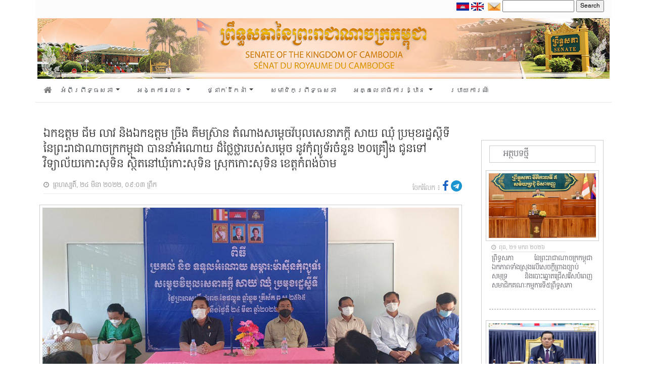

--- FILE ---
content_type: text/html; charset=UTF-8
request_url: https://senate.gov.kh/news/18043/
body_size: 13141
content:


<html>
<head>
    
        <meta property="og:locale" content="en_us"/>
    <meta property="og:site_name" content="គេហទំព័រ ព្រឹទ្ធសភា នៃព្រះរាជាណាចក្រកម្ពុជា"/>
    <meta property="og:title" content="ឯកឧត្តម ជឹម លាវ និងឯកឧត្តម ច្រឹង គឹមស្រ៊ាន តំណាងសម្តេចវិបុលសេនាភក្តី សាយ ឈុំ ប្រមុខរដ្ឋស្តីទីនៃព្រះរាជាណាចក្រកម្ពុជា បាននាំអំណោយ ដ៏ថ្លៃថ្លារបស់សម្តេច នូវកុំព្យូទ័រចំនួន ២០គ្រឿង ជូនទៅវិទ្យាល័យកោះសុទិន ស្ថិតនៅឃុំកោះសុទិន ស្រុកកោះសុទិន ខេត្តកំពង់ចាម"/>
    <meta property="og:url" content="https://senate.gov.kh/news/18043/"/>
     <meta property="og:image" content="https://senate.gov.kh/wp-content/uploads/2022/03/photo_2022-03-26_17-06-04.jpg"/>

     
    <meta property="og:type" content="article"/>
    <meta name="twitter:card" content="summary_large_image">
    <meta name="twitter:url" content="https://senate.gov.kh/news/18043/"/>
    <meta name="twitter:title" content="ឯកឧត្តម ជឹម លាវ និងឯកឧត្តម ច្រឹង គឹមស្រ៊ាន តំណាងសម្តេចវិបុលសេនាភក្តី សាយ ឈុំ ប្រមុខរដ្ឋស្តីទីនៃព្រះរាជាណាចក្រកម្ពុជា បាននាំអំណោយ ដ៏ថ្លៃថ្លារបស់សម្តេច នូវកុំព្យូទ័រចំនួន ២០គ្រឿង ជូនទៅវិទ្យាល័យកោះសុទិន ស្ថិតនៅឃុំកោះសុទិន ស្រុកកោះសុទិន ខេត្តកំពង់ចាម"/>
    <meta name="twitter:image" content="https://senate.gov.kh/wp-content/uploads/2022/03/photo_2022-03-26_17-06-04.jpg"/>
    <html prefix="og: http://ogp.me/ns#" class="mt-0">
    
    
	<meta charset="UTF-8" />
    <meta http-equiv="Content-Type" content="text/html; charset=UTF-8" />

	<meta name="viewport" content="width=device-width, initial-scale=1" />
    <title>គេហទំព័រ ព្រឹទ្ធសភា នៃព្រះរាជាណាចក្រកម្ពុជា</title>
    <link rel="icon" href="https://senate.gov.kh/wp-content/themes/senate/assets/img/logoHeader.png" />

    <link rel="stylesheet" href="https://senate.gov.kh/wp-content/themes/senate/assets/bootstrap/css/bootstrap.min.css">
    <link rel="stylesheet" href="https://senate.gov.kh/wp-content/themes/senate/assets/fonts/font-awesome.min.css">

    <link rel="stylesheet" href="https://senate.gov.kh/wp-content/themes/senate/assets/css/styles.css">
    <link rel="stylesheet" href="https://senate.gov.kh/wp-content/themes/senate/assets/css/simple-sidebar.css">
    <!-- <script src="https://kit.fontawesome.com/a9754773e2.js" crossorigin="anonymous"></script>-->
    
    <link rel="stylesheet" href="https://senate.gov.kh/wp-content/themes/senate/assets/css/owl.carousel.min.css">
    <link rel="stylesheet" href="https://senate.gov.kh/wp-content/themes/senate/assets/css/owl.theme.default.css">
    
    <script src="https://senate.gov.kh/wp-content/themes/senate/assets/js/moment.min.js"></script>
	<script>
        moment().format();
        
    </script>
  
    <link href='https://senate.gov.kh/wp-content/themes/senate/assets/packages/core/main.css' rel='stylesheet' />
    <link href='https://senate.gov.kh/wp-content/themes/senate/assets/packages/daygrid/main.css' rel='stylesheet' />
    <link href='https://senate.gov.kh/wp-content/themes/senate/assets/packages/timegrid/main.css' rel='stylesheet' />
    <link href='https://senate.gov.kh/wp-content/themes/senate/assets/packages/list/main.css' rel='stylesheet' />
    
    <script src='https://senate.gov.kh/wp-content/themes/senate/assets/packages/core/main.js'></script>
     <script src='https://senate.gov.kh/wp-content/themes/senate/assets/packages/daygrid/main.js'></script>
    <script src='https://senate.gov.kh/wp-content/themes/senate/assets/packages/timegrid/main.js'></script>
    <script src='https://senate.gov.kh/wp-content/themes/senate/assets/packages/list/main.js'></script>
    <script src='https://senate.gov.kh/wp-content/themes/senate/assets/packages/interaction/main.js'></script>
    <script src='https://senate.gov.kh/wp-content/themes/senate/assets/packages/core/locales-all.js'></script>
    
    <link rel="preconnect" href="https://fonts.googleapis.com">
<link rel="preconnect" href="https://fonts.gstatic.com" crossorigin>
<link href="https://fonts.googleapis.com/css2?family=Moul&display=swap" rel="stylesheet">

	<meta name='robots' content='max-image-preview:large' />
	<style>img:is([sizes="auto" i], [sizes^="auto," i]) { contain-intrinsic-size: 3000px 1500px }</style>
	<link rel="alternate" type="application/rss+xml" title="គេហទំព័រ ព្រឹទ្ធសភា &raquo; ឯកឧត្តម ជឹម លាវ និងឯកឧត្តម ច្រឹង គឹមស្រ៊ាន តំណាងសម្តេចវិបុលសេនាភក្តី សាយ ឈុំ ប្រមុខរដ្ឋស្តីទីនៃព្រះរាជាណាចក្រកម្ពុជា បាននាំអំណោយ ដ៏ថ្លៃថ្លារបស់សម្តេច នូវកុំព្យូទ័រចំនួន ២០គ្រឿង ជូនទៅវិទ្យាល័យកោះសុទិន ស្ថិតនៅឃុំកោះសុទិន ស្រុកកោះសុទិន ខេត្តកំពង់ចាម Comments Feed" href="https://senate.gov.kh/news/18043/feed/" />
<script type="text/javascript">
/* <![CDATA[ */
window._wpemojiSettings = {"baseUrl":"https:\/\/s.w.org\/images\/core\/emoji\/16.0.1\/72x72\/","ext":".png","svgUrl":"https:\/\/s.w.org\/images\/core\/emoji\/16.0.1\/svg\/","svgExt":".svg","source":{"concatemoji":"https:\/\/senate.gov.kh\/wp-includes\/js\/wp-emoji-release.min.js?ver=6.8.3"}};
/*! This file is auto-generated */
!function(s,n){var o,i,e;function c(e){try{var t={supportTests:e,timestamp:(new Date).valueOf()};sessionStorage.setItem(o,JSON.stringify(t))}catch(e){}}function p(e,t,n){e.clearRect(0,0,e.canvas.width,e.canvas.height),e.fillText(t,0,0);var t=new Uint32Array(e.getImageData(0,0,e.canvas.width,e.canvas.height).data),a=(e.clearRect(0,0,e.canvas.width,e.canvas.height),e.fillText(n,0,0),new Uint32Array(e.getImageData(0,0,e.canvas.width,e.canvas.height).data));return t.every(function(e,t){return e===a[t]})}function u(e,t){e.clearRect(0,0,e.canvas.width,e.canvas.height),e.fillText(t,0,0);for(var n=e.getImageData(16,16,1,1),a=0;a<n.data.length;a++)if(0!==n.data[a])return!1;return!0}function f(e,t,n,a){switch(t){case"flag":return n(e,"\ud83c\udff3\ufe0f\u200d\u26a7\ufe0f","\ud83c\udff3\ufe0f\u200b\u26a7\ufe0f")?!1:!n(e,"\ud83c\udde8\ud83c\uddf6","\ud83c\udde8\u200b\ud83c\uddf6")&&!n(e,"\ud83c\udff4\udb40\udc67\udb40\udc62\udb40\udc65\udb40\udc6e\udb40\udc67\udb40\udc7f","\ud83c\udff4\u200b\udb40\udc67\u200b\udb40\udc62\u200b\udb40\udc65\u200b\udb40\udc6e\u200b\udb40\udc67\u200b\udb40\udc7f");case"emoji":return!a(e,"\ud83e\udedf")}return!1}function g(e,t,n,a){var r="undefined"!=typeof WorkerGlobalScope&&self instanceof WorkerGlobalScope?new OffscreenCanvas(300,150):s.createElement("canvas"),o=r.getContext("2d",{willReadFrequently:!0}),i=(o.textBaseline="top",o.font="600 32px Arial",{});return e.forEach(function(e){i[e]=t(o,e,n,a)}),i}function t(e){var t=s.createElement("script");t.src=e,t.defer=!0,s.head.appendChild(t)}"undefined"!=typeof Promise&&(o="wpEmojiSettingsSupports",i=["flag","emoji"],n.supports={everything:!0,everythingExceptFlag:!0},e=new Promise(function(e){s.addEventListener("DOMContentLoaded",e,{once:!0})}),new Promise(function(t){var n=function(){try{var e=JSON.parse(sessionStorage.getItem(o));if("object"==typeof e&&"number"==typeof e.timestamp&&(new Date).valueOf()<e.timestamp+604800&&"object"==typeof e.supportTests)return e.supportTests}catch(e){}return null}();if(!n){if("undefined"!=typeof Worker&&"undefined"!=typeof OffscreenCanvas&&"undefined"!=typeof URL&&URL.createObjectURL&&"undefined"!=typeof Blob)try{var e="postMessage("+g.toString()+"("+[JSON.stringify(i),f.toString(),p.toString(),u.toString()].join(",")+"));",a=new Blob([e],{type:"text/javascript"}),r=new Worker(URL.createObjectURL(a),{name:"wpTestEmojiSupports"});return void(r.onmessage=function(e){c(n=e.data),r.terminate(),t(n)})}catch(e){}c(n=g(i,f,p,u))}t(n)}).then(function(e){for(var t in e)n.supports[t]=e[t],n.supports.everything=n.supports.everything&&n.supports[t],"flag"!==t&&(n.supports.everythingExceptFlag=n.supports.everythingExceptFlag&&n.supports[t]);n.supports.everythingExceptFlag=n.supports.everythingExceptFlag&&!n.supports.flag,n.DOMReady=!1,n.readyCallback=function(){n.DOMReady=!0}}).then(function(){return e}).then(function(){var e;n.supports.everything||(n.readyCallback(),(e=n.source||{}).concatemoji?t(e.concatemoji):e.wpemoji&&e.twemoji&&(t(e.twemoji),t(e.wpemoji)))}))}((window,document),window._wpemojiSettings);
/* ]]> */
</script>
<style id='wp-emoji-styles-inline-css' type='text/css'>

	img.wp-smiley, img.emoji {
		display: inline !important;
		border: none !important;
		box-shadow: none !important;
		height: 1em !important;
		width: 1em !important;
		margin: 0 0.07em !important;
		vertical-align: -0.1em !important;
		background: none !important;
		padding: 0 !important;
	}
</style>
<link rel='stylesheet' id='wp-block-library-css' href='https://senate.gov.kh/wp-includes/css/dist/block-library/style.min.css?ver=6.8.3' type='text/css' media='all' />
<style id='classic-theme-styles-inline-css' type='text/css'>
/*! This file is auto-generated */
.wp-block-button__link{color:#fff;background-color:#32373c;border-radius:9999px;box-shadow:none;text-decoration:none;padding:calc(.667em + 2px) calc(1.333em + 2px);font-size:1.125em}.wp-block-file__button{background:#32373c;color:#fff;text-decoration:none}
</style>
<style id='global-styles-inline-css' type='text/css'>
:root{--wp--preset--aspect-ratio--square: 1;--wp--preset--aspect-ratio--4-3: 4/3;--wp--preset--aspect-ratio--3-4: 3/4;--wp--preset--aspect-ratio--3-2: 3/2;--wp--preset--aspect-ratio--2-3: 2/3;--wp--preset--aspect-ratio--16-9: 16/9;--wp--preset--aspect-ratio--9-16: 9/16;--wp--preset--color--black: #000000;--wp--preset--color--cyan-bluish-gray: #abb8c3;--wp--preset--color--white: #ffffff;--wp--preset--color--pale-pink: #f78da7;--wp--preset--color--vivid-red: #cf2e2e;--wp--preset--color--luminous-vivid-orange: #ff6900;--wp--preset--color--luminous-vivid-amber: #fcb900;--wp--preset--color--light-green-cyan: #7bdcb5;--wp--preset--color--vivid-green-cyan: #00d084;--wp--preset--color--pale-cyan-blue: #8ed1fc;--wp--preset--color--vivid-cyan-blue: #0693e3;--wp--preset--color--vivid-purple: #9b51e0;--wp--preset--gradient--vivid-cyan-blue-to-vivid-purple: linear-gradient(135deg,rgba(6,147,227,1) 0%,rgb(155,81,224) 100%);--wp--preset--gradient--light-green-cyan-to-vivid-green-cyan: linear-gradient(135deg,rgb(122,220,180) 0%,rgb(0,208,130) 100%);--wp--preset--gradient--luminous-vivid-amber-to-luminous-vivid-orange: linear-gradient(135deg,rgba(252,185,0,1) 0%,rgba(255,105,0,1) 100%);--wp--preset--gradient--luminous-vivid-orange-to-vivid-red: linear-gradient(135deg,rgba(255,105,0,1) 0%,rgb(207,46,46) 100%);--wp--preset--gradient--very-light-gray-to-cyan-bluish-gray: linear-gradient(135deg,rgb(238,238,238) 0%,rgb(169,184,195) 100%);--wp--preset--gradient--cool-to-warm-spectrum: linear-gradient(135deg,rgb(74,234,220) 0%,rgb(151,120,209) 20%,rgb(207,42,186) 40%,rgb(238,44,130) 60%,rgb(251,105,98) 80%,rgb(254,248,76) 100%);--wp--preset--gradient--blush-light-purple: linear-gradient(135deg,rgb(255,206,236) 0%,rgb(152,150,240) 100%);--wp--preset--gradient--blush-bordeaux: linear-gradient(135deg,rgb(254,205,165) 0%,rgb(254,45,45) 50%,rgb(107,0,62) 100%);--wp--preset--gradient--luminous-dusk: linear-gradient(135deg,rgb(255,203,112) 0%,rgb(199,81,192) 50%,rgb(65,88,208) 100%);--wp--preset--gradient--pale-ocean: linear-gradient(135deg,rgb(255,245,203) 0%,rgb(182,227,212) 50%,rgb(51,167,181) 100%);--wp--preset--gradient--electric-grass: linear-gradient(135deg,rgb(202,248,128) 0%,rgb(113,206,126) 100%);--wp--preset--gradient--midnight: linear-gradient(135deg,rgb(2,3,129) 0%,rgb(40,116,252) 100%);--wp--preset--font-size--small: 13px;--wp--preset--font-size--medium: 20px;--wp--preset--font-size--large: 36px;--wp--preset--font-size--x-large: 42px;--wp--preset--spacing--20: 0.44rem;--wp--preset--spacing--30: 0.67rem;--wp--preset--spacing--40: 1rem;--wp--preset--spacing--50: 1.5rem;--wp--preset--spacing--60: 2.25rem;--wp--preset--spacing--70: 3.38rem;--wp--preset--spacing--80: 5.06rem;--wp--preset--shadow--natural: 6px 6px 9px rgba(0, 0, 0, 0.2);--wp--preset--shadow--deep: 12px 12px 50px rgba(0, 0, 0, 0.4);--wp--preset--shadow--sharp: 6px 6px 0px rgba(0, 0, 0, 0.2);--wp--preset--shadow--outlined: 6px 6px 0px -3px rgba(255, 255, 255, 1), 6px 6px rgba(0, 0, 0, 1);--wp--preset--shadow--crisp: 6px 6px 0px rgba(0, 0, 0, 1);}:where(.is-layout-flex){gap: 0.5em;}:where(.is-layout-grid){gap: 0.5em;}body .is-layout-flex{display: flex;}.is-layout-flex{flex-wrap: wrap;align-items: center;}.is-layout-flex > :is(*, div){margin: 0;}body .is-layout-grid{display: grid;}.is-layout-grid > :is(*, div){margin: 0;}:where(.wp-block-columns.is-layout-flex){gap: 2em;}:where(.wp-block-columns.is-layout-grid){gap: 2em;}:where(.wp-block-post-template.is-layout-flex){gap: 1.25em;}:where(.wp-block-post-template.is-layout-grid){gap: 1.25em;}.has-black-color{color: var(--wp--preset--color--black) !important;}.has-cyan-bluish-gray-color{color: var(--wp--preset--color--cyan-bluish-gray) !important;}.has-white-color{color: var(--wp--preset--color--white) !important;}.has-pale-pink-color{color: var(--wp--preset--color--pale-pink) !important;}.has-vivid-red-color{color: var(--wp--preset--color--vivid-red) !important;}.has-luminous-vivid-orange-color{color: var(--wp--preset--color--luminous-vivid-orange) !important;}.has-luminous-vivid-amber-color{color: var(--wp--preset--color--luminous-vivid-amber) !important;}.has-light-green-cyan-color{color: var(--wp--preset--color--light-green-cyan) !important;}.has-vivid-green-cyan-color{color: var(--wp--preset--color--vivid-green-cyan) !important;}.has-pale-cyan-blue-color{color: var(--wp--preset--color--pale-cyan-blue) !important;}.has-vivid-cyan-blue-color{color: var(--wp--preset--color--vivid-cyan-blue) !important;}.has-vivid-purple-color{color: var(--wp--preset--color--vivid-purple) !important;}.has-black-background-color{background-color: var(--wp--preset--color--black) !important;}.has-cyan-bluish-gray-background-color{background-color: var(--wp--preset--color--cyan-bluish-gray) !important;}.has-white-background-color{background-color: var(--wp--preset--color--white) !important;}.has-pale-pink-background-color{background-color: var(--wp--preset--color--pale-pink) !important;}.has-vivid-red-background-color{background-color: var(--wp--preset--color--vivid-red) !important;}.has-luminous-vivid-orange-background-color{background-color: var(--wp--preset--color--luminous-vivid-orange) !important;}.has-luminous-vivid-amber-background-color{background-color: var(--wp--preset--color--luminous-vivid-amber) !important;}.has-light-green-cyan-background-color{background-color: var(--wp--preset--color--light-green-cyan) !important;}.has-vivid-green-cyan-background-color{background-color: var(--wp--preset--color--vivid-green-cyan) !important;}.has-pale-cyan-blue-background-color{background-color: var(--wp--preset--color--pale-cyan-blue) !important;}.has-vivid-cyan-blue-background-color{background-color: var(--wp--preset--color--vivid-cyan-blue) !important;}.has-vivid-purple-background-color{background-color: var(--wp--preset--color--vivid-purple) !important;}.has-black-border-color{border-color: var(--wp--preset--color--black) !important;}.has-cyan-bluish-gray-border-color{border-color: var(--wp--preset--color--cyan-bluish-gray) !important;}.has-white-border-color{border-color: var(--wp--preset--color--white) !important;}.has-pale-pink-border-color{border-color: var(--wp--preset--color--pale-pink) !important;}.has-vivid-red-border-color{border-color: var(--wp--preset--color--vivid-red) !important;}.has-luminous-vivid-orange-border-color{border-color: var(--wp--preset--color--luminous-vivid-orange) !important;}.has-luminous-vivid-amber-border-color{border-color: var(--wp--preset--color--luminous-vivid-amber) !important;}.has-light-green-cyan-border-color{border-color: var(--wp--preset--color--light-green-cyan) !important;}.has-vivid-green-cyan-border-color{border-color: var(--wp--preset--color--vivid-green-cyan) !important;}.has-pale-cyan-blue-border-color{border-color: var(--wp--preset--color--pale-cyan-blue) !important;}.has-vivid-cyan-blue-border-color{border-color: var(--wp--preset--color--vivid-cyan-blue) !important;}.has-vivid-purple-border-color{border-color: var(--wp--preset--color--vivid-purple) !important;}.has-vivid-cyan-blue-to-vivid-purple-gradient-background{background: var(--wp--preset--gradient--vivid-cyan-blue-to-vivid-purple) !important;}.has-light-green-cyan-to-vivid-green-cyan-gradient-background{background: var(--wp--preset--gradient--light-green-cyan-to-vivid-green-cyan) !important;}.has-luminous-vivid-amber-to-luminous-vivid-orange-gradient-background{background: var(--wp--preset--gradient--luminous-vivid-amber-to-luminous-vivid-orange) !important;}.has-luminous-vivid-orange-to-vivid-red-gradient-background{background: var(--wp--preset--gradient--luminous-vivid-orange-to-vivid-red) !important;}.has-very-light-gray-to-cyan-bluish-gray-gradient-background{background: var(--wp--preset--gradient--very-light-gray-to-cyan-bluish-gray) !important;}.has-cool-to-warm-spectrum-gradient-background{background: var(--wp--preset--gradient--cool-to-warm-spectrum) !important;}.has-blush-light-purple-gradient-background{background: var(--wp--preset--gradient--blush-light-purple) !important;}.has-blush-bordeaux-gradient-background{background: var(--wp--preset--gradient--blush-bordeaux) !important;}.has-luminous-dusk-gradient-background{background: var(--wp--preset--gradient--luminous-dusk) !important;}.has-pale-ocean-gradient-background{background: var(--wp--preset--gradient--pale-ocean) !important;}.has-electric-grass-gradient-background{background: var(--wp--preset--gradient--electric-grass) !important;}.has-midnight-gradient-background{background: var(--wp--preset--gradient--midnight) !important;}.has-small-font-size{font-size: var(--wp--preset--font-size--small) !important;}.has-medium-font-size{font-size: var(--wp--preset--font-size--medium) !important;}.has-large-font-size{font-size: var(--wp--preset--font-size--large) !important;}.has-x-large-font-size{font-size: var(--wp--preset--font-size--x-large) !important;}
:where(.wp-block-post-template.is-layout-flex){gap: 1.25em;}:where(.wp-block-post-template.is-layout-grid){gap: 1.25em;}
:where(.wp-block-columns.is-layout-flex){gap: 2em;}:where(.wp-block-columns.is-layout-grid){gap: 2em;}
:root :where(.wp-block-pullquote){font-size: 1.5em;line-height: 1.6;}
</style>
<link rel="https://api.w.org/" href="https://senate.gov.kh/wp-json/" /><link rel="alternate" title="JSON" type="application/json" href="https://senate.gov.kh/wp-json/wp/v2/posts/18043" /><link rel="EditURI" type="application/rsd+xml" title="RSD" href="https://senate.gov.kh/xmlrpc.php?rsd" />

<link rel="canonical" href="https://senate.gov.kh/news/18043/" />
<link rel='shortlink' href='https://senate.gov.kh/?p=18043' />
<link rel="alternate" title="oEmbed (JSON)" type="application/json+oembed" href="https://senate.gov.kh/wp-json/oembed/1.0/embed?url=https%3A%2F%2Fsenate.gov.kh%2Fnews%2F18043%2F" />
<link rel="alternate" title="oEmbed (XML)" type="text/xml+oembed" href="https://senate.gov.kh/wp-json/oembed/1.0/embed?url=https%3A%2F%2Fsenate.gov.kh%2Fnews%2F18043%2F&#038;format=xml" />
<link rel="icon" href="https://senate.gov.kh/wp-content/uploads/2022/03/cropped-logoSenate-32x32.png" sizes="32x32" />
<link rel="icon" href="https://senate.gov.kh/wp-content/uploads/2022/03/cropped-logoSenate-192x192.png" sizes="192x192" />
<link rel="apple-touch-icon" href="https://senate.gov.kh/wp-content/uploads/2022/03/cropped-logoSenate-180x180.png" />
<meta name="msapplication-TileImage" content="https://senate.gov.kh/wp-content/uploads/2022/03/cropped-logoSenate-270x270.png" />
<!-- Global site tag (gtag.js) - Google Analytics -->
<script async src="https://www.googletagmanager.com/gtag/js?id=UA-189103415-1"></script>
<script>
  window.dataLayer = window.dataLayer || [];
  function gtag(){dataLayer.push(arguments);}
  gtag('js', new Date());

  gtag('config', 'UA-189103415-1');
</script>


</head>

<body class="wp-singular post-template-default single single-post postid-18043 single-format-standard wp-theme-senate" class="mt-0">
<div class="container">
	<div class="row">
		<div class="col-12 py-0" style="background-color:rgba(245, 245, 245,0.3);">
			<div style="float: right;">
				<div style="float: left; margin-top: 0px;">
                    <a href="#">
                        <img class="flag" src="https://senate.gov.kh/wp-content/themes/senate/assets/img/cam.png" alt="khmer" width="25px" >
                    </a>
					<a href="#">
                        <img class="flag" src="https://senate.gov.kh/wp-content/themes/senate/assets/img/eng.png" alt="eng" width="25px">
                    </a>
				</div>

				<div style="float: right; font-family:Battambang;font-size:12px">
                    <div style="position:relative;" class="search-page-form ml-1" id="ss-search-page-form"><form role="search" method="get" id="searchform" class="searchform" action="https://senate.gov.kh/">
				<div>
					<label class="screen-reader-text" for="s">Search for:</label>
					<input type="text" value="" name="s" id="s" />
					<input type="submit" id="searchsubmit" value="Search" />
				</div>
			</form></div>
                </div>
                
                    <li class="ml-2 mt-1" style="display: inline;">
                        <a href="https://senate.gov.kh/webmail" target="_blank">
                            <img style="vertical-align: middle;" class="email" src="https://senate.gov.kh/wp-content/themes/senate/assets/img/mail.png" alt="mail" width="25px" >
                        </a>
                     </li>
			    </div>
			</div>
        </div>
	</div>
</div>

<div class="container mt-0" style="clear: both;">
				<div class="row  px-1">
					<div class="col-12 px-0">
						<img src="https://senate.gov.kh/wp-content/themes/senate/assets/img/Banner.jpg" width="100%">
					</div>
				</div>
			</div>


		
    <!-- start container navbar -->
    <div class="container">
        <div class="row">
            <div class="col-12 px-0">
                <nav class="navbar navbar-expand-lg navbar-dark"
                    style="background-color: #ffffff;border-bottom: 1px solid rgb(231, 231, 231);font-family:Chenla;font-size:13px">
                    <a class="navbar nav-link text-dark px-0" href="https://senate.gov.kh/">
                        <i class="fas fa-home mb-1" style="font-size:17px; color:#7d7d7d;"></i>
                    </a>
                    <div class="navbar-toggler text-dark" type="" data-toggle="collapse"
                        data-target="#navbarSupportedContent" aria-controls="navbarSupportedContent"
                        aria-expanded="false" aria-label="Toggle navigation">
                        <!-- <span class="navbar-toggler-icon"> -->
						<i style="font-size:17px;cursor: pointer; color:#7d7d7d;" class="fa fa-bars" ></i>
						<!-- </span> -->
                    </div>

                    <div class="collapse navbar-collapse" id="navbarSupportedContent">
                        <ul class="navbar-nav mr-auto">
                           
                            <li class="nav-item dropdown">
                                <a class="nav-link dropdown-toggle text-dark py-1" href="#" id="navbarDropdown" role="button"
                                    data-toggle="dropdown" aria-haspopup="true" aria-expanded="false">
                                    អំពីព្រឹទ្ធសភា
                                </a>
                                <div class="dropdown-menu py-0" aria-labelledby="navbarDropdown">
                                    <div class="container  p-3" style="background-color:#f8f9fa">
                                        <div class="row">
                                            <div class="col-5 col-lg-4 px-0" style="font-size:12px;color:black">
                                                <ul class="nav ml-2" width="100%">
                                                    <li class="py-1 col-12 my-item">
                                                        <a class="sub-menu py-0" href="https://senate.gov.kh/about-senate/senate-history/">សាវតារព្រឹទ្ធសភា</a>
                                                    </li>
                                                    <li class="py-1 col-12 my-item">
                                                        <a class="sub-menu py-0" href="https://senate.gov.kh/about-senate/fun-senate/">ការរៀបចំ និងប្រព្រឹត្តទៅរបស់ព្រឹទ្ធសភា</a>
                                                    </li>
                                                    <li class="py-1 col-12 my-item">
                                                        <a class="sub-menu py-0" href="https://senate.gov.kh/about-senate/conditions-senator-election/">លក្ខខណ្ឌ និងដំណើរការនៃការបោះឆ្នោតសមាជិកព្រឹទ្ធសភា</a>
                                                    </li>
                                                    <li class="py-1 col-12 my-item">
                                                        <a class="sub-menu py-0" href="https://senate.gov.kh/about-senate/urgent/">អំពីការទុកជាប្រញាប់</a>
                                                    </li>
                                                    <li class="py-1 col-12 my-item">
                                                        <a class="sub-menu py-0" href=" https://senate.gov.kh/about-senate/badges-and-uniforms/">សញ្ញាស័ក្គ និងឯកសណ្ឋាន</a>
                                                    </li>
                                                    <li class="py-1 col-12 my-item">
                                                        <a class="sub-menu py-0" href=" https://senate.gov.kh/about-senate/national-assembly-senate/">ភាពខុសគ្នារវាងរដ្ឋសភា និងព្រឹទ្ធសភា</a>
                                                    </li>
                                                    <li class="py-1 col-12 my-item">
                                                        <a class="sub-menu py-0" href="https://senate.gov.kh/about-senate/rotation-national-assembly-senate/">អំពីការបង្វិលទៅ បង្វិលមក​វាងរដ្ឋសភា និងព្រឹទ្ធសភា</a>
                                                    </li>
                                                </ul>
                                            </div>
                                            <!-- /.col-md-4  -->
                                            <div class="col-5 col-lg-4 px-0" style="font-size:12px">
                                                <ul class="nav ml-2" width="100%">
                                                   
                                                    <li class="py-1 col-12 my-item">
                                                        <a class="sub-menu py-0" href="https://senate.gov.kh/about-senate/adopted-law/">ការចូលជាធរមាននៃច្បាប់</a>
                                                    </li>
                                                    <li class="py-1 col-12 my-item">
                                                        <a class="sub-menu py-0" href="https://senate.gov.kh/about-senate/review-draft-law/">នីតិវិធីនៃការពិនិត្យ និងឲ្យ​យោបល់លើសេចក្តីព្រាងច្បាប់​ ឫសេចក្តីស្នើច្បាប់ ឫ​បញ្ហាទាំងពួង</a>
                                                    </li>
                                                    <li class="py-1 col-12 my-item">
                                                        <a class="sub-menu py-0" href="https://senate.gov.kh/about-senate/senate-session/">ការប្រជុំព្រឹទ្ធសភា</a>
                                                    </li>
                                                    <li class="py-1 col-12 my-item">
                                                        <a class="sub-menu py-0" href="https://senate.gov.kh/about-senate/autonomous-budget/">ថវិកាស្វយ័តរបស់ព្រឹទ្ធសភា</a>
                                                    </li>
                                                    <li class="py-1 col-12 my-item">
                                                        <a class="sub-menu py-0" href="https://senate.gov.kh/about-senate/senate-privilege/">ឋានៈបុព្វសិទ្ធិ និងអភ័យ​ឯកសិទ្ធិសមាជិកព្រឹទ្ធសភា</a>
                                                    </li>
                                                    <li class="py-1 col-12 my-item">
                                                        <a class="sub-menu py-0" href="https://senate.gov.kh/about-senate/vision-of-senate/">ចក្ខុវិស័យ និងយុទ្ធសាស្រ្តនៃការដឹកនាំព្រឹទ្ធសភានីតិកាលទី៤</a>
                                                    </li>
                                                </ul>
                                            </div>
                                         
                                        </div>
                                    </div>
                                    <!--  /.container  -->
                                </div>
                            </li>
                            <li class="nav-item dropdown">
                                <a class="nav-link dropdown-toggle text-dark py-1" href="#" id="navbarDropdown" role="button"
                                    data-toggle="dropdown" aria-haspopup="true" aria-expanded="false">
                                    អង្គការលេខ
                                </a>
                                <div class="dropdown-menu py-0" aria-labelledby="navbarDropdown">
                                    <div class="container p-3" style="background-color:#f8f9fa">
                                    <div class="row">
                                            <div class="col-5 col-lg-4 px-0" style="font-size:12px;color:black">
                                                <ul class="nav ml-2" width="100%">
                                                    <li class="py-1 col-12 my-item">
                                                        <a class="sub-menu py-0" href="https://senate.gov.kh/senate-page/senate-leaders/">សមាភាពថ្នាក់ដឹកនាំព្រឹទ្ធសភា</a>
                                                    </li>
                                                    <li class="py-1 col-12 my-item">
                                                        <a class="sub-menu py-0" href="https://senate.gov.kh/senate-page/senate-structure/">រចនាសម្ព័ន្ធព្រឹទ្ធសភា</a>
                                                    </li>
                                                    <li class="py-1 col-12 my-item">
                                                        <a class="sub-menu py-0" href="https://senate.gov.kh/senate-page/senate-roles/">តួនាទីភារកិច្ច និងសមត្ថកិច្ចព្រឹទ្ធសភា</a>
                                                    </li>
                                                   
                                                   
                                                </ul>
                                            </div>
                                            <!-- /.col-md-4  -->
                                            <div class="col-5 col-lg-4 px-0" style="font-size:12px">
                                                <ul class="nav ml-2" width="100%">
                                                <!-- <li class="py-1 col-12">
                                                        <a class="sub-menu py-0" href="/senate-page/vision-of-senate/">ចក្ខុវិស័យ និងយុទ្ធសាស្រ្តនៃការដឹកនាំព្រឹទ្ធសភានីតិកាលទី៤</a>
                                                    </li> -->
                                                    <li class="py-1 col-12 my-item">
                                                        <a class="sub-menu py-0" href="https://senate.gov.kh/senate-page/fun-of-commissions/">មុខងារសំខាន់ៗរបស់គណៈកម្មការនានា</a>
                                                    </li>
                                                    <li class="py-1 col-12 my-item">
                                                        <a class="sub-menu py-0" href="https://senate.gov.kh/senate-page/senate-rules/">បទបញ្ជាផ្ទៃក្នុងព្រឹទ្ធសភា</a>
                                                    </li>
                                                  
                                                </ul>
                                            </div>
                                         
                                        </div>
                                    </div>
                                    <!--  /.container  -->
                                </div>
                            </li>
                            
                            <li class="nav-item dropdown">
                                <a class="nav-link dropdown-toggle text-dark py-1" href="#" id="navbarDropdown" role="button"
                                    data-toggle="dropdown" aria-haspopup="true" aria-expanded="false">
                                   ថ្នាក់ដឹកនាំ
                                </a>
                                <div class="dropdown-menu py-0" aria-labelledby="navbarDropdown">
                                    <div class="container p-3" style="background-color:#f8f9fa">
                                        <div class="row" style="width:100%">
                                            <div class="col-12 px-0 ml-2 mb-1" style="font-size:12px;color:black">
                                                        <ul class="nav ml-2" width="100%">
                                                        <li class="py-1 col-5 col-lg-2 my-item">
                                                                <a class="sub-menu py-0" href="https://senate.gov.kh/senate-leaders/fifth-legislature/">នីតិកាលទី៥</a>                                                    </li>
                                                            </li>
                                                            <li class="py-1 col-5 col-lg-2 my-item">
                                                                <a class="sub-menu py-0" href="https://senate.gov.kh/senate-leaders/fourth-legislature/">នីតិកាលទី៤</a>                                                    </li>
                                                            </li>
                                                            <li class="py-1 col-5 col-lg-2 my-item">
                                                                <a class="sub-menu py-0" href="https://senate.gov.kh/senate-leaders/third-legislature/">នីតិកាលទី៣</a>
                                                            </li>
                                                            <li class="py-1 col-5 col-lg-2 my-item">
                                                                <a class="sub-menu py-0" href="https://senate.gov.kh/senate-leaders/second-legislature/">នីតិកាលទី២</a>
                                                            </li>
                                                            <li class="py-1 col-5 col-lg-2 my-item">
                                                                <a class="sub-menu py-0" href=" https://senate.gov.kh/senate-leaders/first-legislature/">នីតិកាលទី១</a>
                                                            </li>
                                                    
                                                    </ul>
                                            </div>
                                        </div>
                                    <div class="row" style="width:100%">
                                            <div class="col-12 px-0 mb-1 ml-2" style="font-size:12px">
                                                <ul class="nav ml-2" width="100%">
                                                <li class="py-1 col-5 col-lg-2 my-item">
                                                            <a class="sub-menu py-0" href="https://senate.gov.kh/senate-leaders/current-senate/">ព្រឹទ្ធសភានាពេលបច្ចុប្បន្ន</a>
                                                        </li>
                                                    <li class="py-1 col-5 col-lg-2 my-item">
                                                        <a class="sub-menu py-0" href="https://senate.gov.kh/senate-leaders/gallery/">ព្រឹទ្ធសភាពីអតីតកាល</a>
                                                    </li>
                                                    
                                                    <li class="py-1 col-5 col-lg-2 my-item">
                                                        <a class="sub-menu py-0" href="https://senate.gov.kh/senate-leaders/achievement-2/">​សមិទ្ធផល</a>
                                                    </li>
                                                </ul>
                                            </div>
                                            
                                        </div>
                                    </div>
                                  
                                    <!--  /.container  -->
                                </div>
                            </li>
                            
                         <!--   <li class="nav-item dropdown1">
                                <a class="nav-link dropdown-toggle text-dark py-1" href="#" id="navbarDropdown" role="button"
                                    data-toggle="dropdown" aria-haspopup="true" aria-expanded="false">
                                    គណៈកម្មការ
                                </a>
                            
                                <div class="dropdown-menu py-0" aria-labelledby="navbarDropdown">
                                    <div class="container p-3" style="background-color:#f8f9fa">
                                    <div class="row">
                                            <div class="col-5 col-lg-2 px-0 ml-2" style="font-size:12px;color:black">
                                                <ul class="nav ml-2" width="100%">
                                                    <li class="py-1 col-12 my-item">
                                                        <a target="_blank" class="sub-menu py-0" href="http://commissionsn.gov.kh/hrci/">គណៈកម្មការទី១</a>
                                                    </li>
                                                    <li class="py-1 col-12 my-item">
                                                        <a target="_blank" class="sub-menu py-0" href="http://www.commissionsn.gov.kh/efba/">គណៈកម្មការទី២</a>
                                                    </li>
                                                    <li class="py-1 col-12 my-item">
                                                        <a target="_blank" class="sub-menu py-0" href="https://commissionsn.gov.kh/piaw/">គណៈកម្មការទី៣</a>
                                                    </li>
                                                   
                                                </ul>
                                            </div>
                                           
                                            <div class="col-5 col-lg-2 px-0" style="font-size:12px">
                                                <ul class="nav ml-2" width="100%">
                                                    <li class="py-1 col-12 my-item">
                                                        <a target="_blank" class="sub-menu py-0" href="http://www.commissionsn.gov.kh/inrns/">គណៈកម្មការទី៤</a>
                                                    </li>
                                                    <li class="py-1 col-12 my-item">
                                                        <a target="_blank" class="sub-menu py-0" href="http://www.commissionsn.gov.kh/ficmi/">គណៈកម្មការទី៥</a>
                                                    </li>
                                                    <li class="py-1 col-12 my-item">
                                                        <a target="_blank" class="sub-menu py-0" href="http://www.commissionsn.gov.kh/lj/">គណៈកម្មការទី៦</a>
                                                    </li>
                                                </ul>
                                            </div>
                                            <div class="col-5 col-lg-2 px-0" style="font-size:12px">
                                                <ul  class="nav ml-3" width="100%">
                                                    <li class="py-1 col-12 my-item">
                                                        <a target="_blank" class="sub-menu py-0" href="http://www.commissionsn.gov.kh/eysrc/">គណៈកម្មការទី៧</a>
                                                    </li>
                                                    <li class="py-1 col-12 my-item">
                                                        <a target="_blank" class="sub-menu py-0" href="http://www.commissionsn.gov.kh/hsylv/">គណៈកម្មការទី៨</a>
                                                    </li>
                                                    <li class="py-1 col-12 my-item">
                                                        <a target="_blank" class="sub-menu py-0" href="http://commissionsn.gov.kh/">គណៈកម្មការទី៩</a>
                                                    </li>
                                                    <li class="py-1 col-12 my-item">
                                                        <a target="_blank" class="sub-menu py-0" href="http://www.commissionsn.gov.kh/isac/">គណៈកម្មការទី១០</a>
                                                    </li>
                                                </ul>
                                            </div>
                                         
                                        </div>
                                    </div>
                                
                                </div>
                                
                            </li>
-->
                              <li class="nav-item">
                                <a class="nav-link text-dark py-1" href="https://senate.gov.kh/senate-leaders/fifth-legislature/" role="button">
                                    សមាជិកព្រឹទ្ធសភា
                                </a>
                               
                            </li>
                            <li class="nav-item dropdown">
                                <a class="nav-link dropdown-toggle text-dark py-1" href="#" id="navbarDropdown" role="button"
                                    data-toggle="dropdown" aria-haspopup="true" aria-expanded="false">
                                    អគ្គលេខាធិការដ្ឋាន
                                </a>
                                <div class="dropdown-menu py-0" aria-labelledby="navbarDropdown">
                                    <div class="container p-3" style="background-color:#f8f9fa">
                                    <div class="row">
                                            <div class="col-5 col-lg-3 px-0" style="font-size:12px;color:black">
                                                <ul class="nav ml-2" width="100%">
                                                    <li class="py-1 col-12 my-item">
                                                        <a class="sub-menu py-0" href="https://senate.gov.kh/secretariat-general/leaders-composition/">សមាសភាពថ្នាក់ដឹកនាំ</a>
                                                    </li>
                                                    <li class="py-1 col-12 my-item">
                                                        <a class="sub-menu py-0" href="https://senate.gov.kh/secretariat-general/secretariat-structure/">រចនាសម្ព័ន្ធអគ្គលេខាធិការដ្ឋាន</a>
                                                    </li>
                                                    <li class="py-1 col-12 my-item">
                                                        <a class="sub-menu py-0" href="https://senate.gov.kh/secretariat-general/roles-of-secretariat-general/">អំពីអគ្គលេខាធិការដ្ឋាន</a>
                                                    </li>
                                                    <li class="py-1 col-12 my-item">
                                                        <a class="sub-menu py-0" href="https://senate.gov.kh/secretariat-general/vision-mission/">ទស្សនៈវិស័យ ២០២១-២០៣០</a>
                                                    </li>
                                                    <li class="py-1 col-12 my-item">
                                                        <a class="sub-menu py-0" href="https://senate.gov.kh/secretariat-general/civil-statute/">ច្បាប់លក្ខន្តិកៈមន្រ្តីរាជការ</a>
                                                    </li>
                                                </ul>
                                            </div>
                                            <!-- /.col-md-4  -->
                                            <div class="col-5 col-lg-3 px-0" style="font-size:12px">
                                                <ul class="nav ml-2" width="100%">
                                                    <li class="py-1 col-12 my-item">
                                                        <a class="sub-menu py-0" href="https://senate.gov.kh/secretariat-general/rules-of-secretariat-general/">បទបញ្ជាផ្ទៃក្នុងអគ្គលេខាធិការដ្ឋាន</a>
                                                    </li>
                                                    <!--<li class="py-1 col-12 my-item">-->
                                                    <!--    <a class="sub-menu py-0" href="/secretariat-general/contact/">បញ្ជីទំនាក់ទំនង</a>-->
                                                    <!--</li>-->
                                                    <li class="py-1 col-12 my-item">
                                                        <a class="sub-menu py-0" href="https://senate.gov.kh/secretariat-general/civil-ethic/">ក្រមសីលធម៌មន្ត្រីរាជការនៃអគ្គលេខាធិការដ្ឋានព្រឹទ្ធសភា</a>
                                                    </li>
                                                    <li class="py-1 col-12 my-item">
                                                        <a class="sub-menu py-0" href="https://senate.gov.kh/secretariat-general/achievement-sec/">សមិទ្ធផល អគ្គលេខាធិការដ្ឋាន</a>
                                                    </li>
                                             
                                                </ul>
                                            </div>
                                         
                                        </div>
                                    </div>
                                    <!--  /.container  -->
                                </div>
                            </li>
                           
                            <li class="nav-item">
                                <a class="nav-link text-dark py-1" href="https://senate.gov.kh/report/" role="button">
                                    របាយការណ៍
                                </a>
                                
                            </li>
                           
                        </ul>
                    </div>
                </nav>
            </div>
        </div>
    </div>
    <!-- end container navbar -->
       
<div class="container mt-4 px-0" style="font-family:Battambang;font-size:15px;">
	 <div class="row px-2">
          <div class="col-lg-9 col-md-12 col-sm-12 col-xl-9 mt-4" style="overflow:hidden;">
                                	   		<span class="px-2" style="color:#363636;display:block;font-size:20px;">
          	   				ឯកឧត្តម ជឹម លាវ និងឯកឧត្តម ច្រឹង គឹមស្រ៊ាន តំណាងសម្តេចវិបុលសេនាភក្តី សាយ ឈុំ ប្រមុខរដ្ឋស្តីទីនៃព្រះរាជាណាចក្រកម្ពុជា បាននាំអំណោយ ដ៏ថ្លៃថ្លារបស់សម្តេច នូវកុំព្យូទ័រចំនួន ២០គ្រឿង ជូនទៅវិទ្យាល័យកោះសុទិន ស្ថិតនៅឃុំកោះសុទិន ស្រុកកោះសុទិន ខេត្តកំពង់ចាម                 		</span>
                    
              <small style="color:#696969;font-family:Battambang;">
                     <!-- date -->
                    <div class="mt-3 mb-0 ml-2" style="float:left;font-size:13px; color:#999">
                       <span>  <i class="far fa-clock"></i>&nbsp;</span> 
                      <span id="date" style="font-size:12px;color:#999">
                      <!-- 14-កក្កដា-2020 -->
              <script>          
                  moment.locale('km');  
                  // var today = moment();
                  var today = moment.utc('YYYY-MM-DD HH:mm:ss [UTC]');   // support firefox and safari
                  var yesterday = moment().subtract(1, 'days');
                  var publishDate = 'March 24, 2022 9:03 am';  //yyyy/mm/dd
                  if(moment(publishDate).isSame(today, 'days'))
                    document.getElementById('date').innerHTML = 'ថ្ងៃនេះ, ម៉ោង '+moment(publishDate).format('h:mm a');
                    else if(moment(publishDate).isSame(yesterday, 'days'))
                      document.getElementById('date').innerHTML = 'ម្សិលមិញ, ម៉ោង '+moment(publishDate).format('h:mm a');
                      else    
                          document.getElementById('date').innerHTML = moment(publishDate).format('dddd, DD MMMM YYYY, hh:mm a');

                  </script>          </div>
         <!-- date -->  
                        <!-- share this button -->
                        <div style="float:right;">
                              <span style="color:#ababab;font-size:12px">ចែករំលែក ៖
                              <!--<i style="font-size:13px;opacity:0.8; margin-top:25px" class="fas fa-share-alt mb-1 pr-1"></i>-->
                              
                              </span>
                              <a href="https://www.facebook.com/sharer.php?u=https://senate.gov.kh/news/18043/" target="_blank" rel="nofollow noreferrer" class="bs-button-el" onclick="window.open(this.href, 'share-facebook','left=50,top=50,width=600,height=320,toolbar=0'); return false;">
                                <i style="font-size:22px;opacity:0.9;color:#0252ba" class="fab fa-facebook mt-3 mb-1 "></i>
                              </a>
                            
                              <a href="https://telegram.me/share/url?url=https://senate.gov.kh/news/18043/" target="_blank" rel="nofollow noreferrer" class="bs-button-el" onclick="window.open(this.href, 'share-telegram','left=50,top=50,width=600,height=320,toolbar=0'); return false;">
                                <i  style="font-size:22px;opacity:0.9;color: #0088cc" class="fab fa-telegram mt-3 mb-1 "></i>
                            </a>
                            
                          </div>
                        <!-- share this button -->
      

   
         <p class="mx-2 mt-0" style="max-width:100%;border-bottom:1.6px solid #636b6f; opacity:0.13;clear:both"></p>
      </small>
          	   			   <span style="font-family:Battambang;line-height:2"><p><img fetchpriority="high" decoding="async" class="alignnone size-full wp-image-18044" src="https://senate.gov.kh/wp-content/uploads/2022/03/photo_2022-03-26_17-06-04.jpg" alt="" width="1280" height="622" srcset="https://senate.gov.kh/wp-content/uploads/2022/03/photo_2022-03-26_17-06-04.jpg 1280w, https://senate.gov.kh/wp-content/uploads/2022/03/photo_2022-03-26_17-06-04-300x146.jpg 300w, https://senate.gov.kh/wp-content/uploads/2022/03/photo_2022-03-26_17-06-04-1024x498.jpg 1024w, https://senate.gov.kh/wp-content/uploads/2022/03/photo_2022-03-26_17-06-04-768x373.jpg 768w, https://senate.gov.kh/wp-content/uploads/2022/03/photo_2022-03-26_17-06-04-120x58.jpg 120w" sizes="(max-width: 1280px) 100vw, 1280px" /> <img decoding="async" class="alignnone size-full wp-image-18045" src="https://senate.gov.kh/wp-content/uploads/2022/03/photo_2022-03-26_17-06-09.jpg" alt="" width="1280" height="622" srcset="https://senate.gov.kh/wp-content/uploads/2022/03/photo_2022-03-26_17-06-09.jpg 1280w, https://senate.gov.kh/wp-content/uploads/2022/03/photo_2022-03-26_17-06-09-300x146.jpg 300w, https://senate.gov.kh/wp-content/uploads/2022/03/photo_2022-03-26_17-06-09-1024x498.jpg 1024w, https://senate.gov.kh/wp-content/uploads/2022/03/photo_2022-03-26_17-06-09-768x373.jpg 768w, https://senate.gov.kh/wp-content/uploads/2022/03/photo_2022-03-26_17-06-09-120x58.jpg 120w" sizes="(max-width: 1280px) 100vw, 1280px" /> <img decoding="async" class="alignnone size-full wp-image-18046" src="https://senate.gov.kh/wp-content/uploads/2022/03/photo_2022-03-26_17-06-14.jpg" alt="" width="1280" height="622" srcset="https://senate.gov.kh/wp-content/uploads/2022/03/photo_2022-03-26_17-06-14.jpg 1280w, https://senate.gov.kh/wp-content/uploads/2022/03/photo_2022-03-26_17-06-14-300x146.jpg 300w, https://senate.gov.kh/wp-content/uploads/2022/03/photo_2022-03-26_17-06-14-1024x498.jpg 1024w, https://senate.gov.kh/wp-content/uploads/2022/03/photo_2022-03-26_17-06-14-768x373.jpg 768w, https://senate.gov.kh/wp-content/uploads/2022/03/photo_2022-03-26_17-06-14-120x58.jpg 120w" sizes="(max-width: 1280px) 100vw, 1280px" /> <img loading="lazy" decoding="async" class="alignnone size-full wp-image-18047" src="https://senate.gov.kh/wp-content/uploads/2022/03/photo_2022-03-26_17-06-20.jpg" alt="" width="1280" height="622" srcset="https://senate.gov.kh/wp-content/uploads/2022/03/photo_2022-03-26_17-06-20.jpg 1280w, https://senate.gov.kh/wp-content/uploads/2022/03/photo_2022-03-26_17-06-20-300x146.jpg 300w, https://senate.gov.kh/wp-content/uploads/2022/03/photo_2022-03-26_17-06-20-1024x498.jpg 1024w, https://senate.gov.kh/wp-content/uploads/2022/03/photo_2022-03-26_17-06-20-768x373.jpg 768w, https://senate.gov.kh/wp-content/uploads/2022/03/photo_2022-03-26_17-06-20-120x58.jpg 120w" sizes="auto, (max-width: 1280px) 100vw, 1280px" /> <img loading="lazy" decoding="async" class="alignnone size-full wp-image-18048" src="https://senate.gov.kh/wp-content/uploads/2022/03/photo_2022-03-26_17-06-25.jpg" alt="" width="1280" height="622" srcset="https://senate.gov.kh/wp-content/uploads/2022/03/photo_2022-03-26_17-06-25.jpg 1280w, https://senate.gov.kh/wp-content/uploads/2022/03/photo_2022-03-26_17-06-25-300x146.jpg 300w, https://senate.gov.kh/wp-content/uploads/2022/03/photo_2022-03-26_17-06-25-1024x498.jpg 1024w, https://senate.gov.kh/wp-content/uploads/2022/03/photo_2022-03-26_17-06-25-768x373.jpg 768w, https://senate.gov.kh/wp-content/uploads/2022/03/photo_2022-03-26_17-06-25-120x58.jpg 120w" sizes="auto, (max-width: 1280px) 100vw, 1280px" /></p>
<p>នាព្រឹកថ្ងៃទី២៤ ខែមីនា ឆ្នាំ២០២២ ឯកឧត្តម ជឹម លាវ សមាជិកគណ:កម្មការទី១ និងជាសមាជិកក្រុមសមាជិកព្រឹទ្ធសភាប្រចាំភូមិភាគទី២ ឯកឧត្តម ច្រឹង គឹមស្រ៊ាន សមាជិកគណ:កម្មការទី៣ និងជាសមាជិកក្រុមសមាជិកព្រឹទ្ធសភាប្រចាំភូមិភាគទី២ តំណាងសម្តេចវិបុលសេនាភក្តី សាយ ឈុំ ប្រមុខរដ្ឋស្តីទីនៃព្រះរាជាណាចក្រកម្ពុជា បាននាំអំណោយ ដ៏ថ្លៃថ្លារបស់សម្តេច នូវ កុំព្យូទ័រចំនួន ២០គ្រឿង ជូនទៅវិទ្យាល័យកោះសុទិន ស្ថិតនៅឃុំកោះសុទិន ស្រុកកោះសុទិន ខេត្តកំពង់ចាម និងម៉ាស៊ីនអុកស៊ីហ្សែនចំនួន ៣គ្រឿង ប្រគល់ជូនទៅការិយាលយ័ប្រតិបត្តិសុខាភិបាលស្រុក និងមន្ទីរពេទ្យបង្អែកស្រុកកោះសុទិន ខេត្តកំពង់ចាម រួមនឹងថវិកាសរុបទាំងពីរកន្លែងចំនួន ៧.០៥០.០០០៛ ។ ក្នុងឱកាសនោះលោកគ្រូ អ្នកគ្រូ និងសិស្សានុសិស្ស ប្រធានមណ្ឌលសុខភាព ប្រធានប្រតិបត្តិសុខាភិបាលស្រុក គ្រូពេទ្យ បានបង្ហញនូវទឹកចិត្តសប្បាយរីករាយ និងសូមគោរពថ្លែងអំណរគុណយ៉ាងជ្រាលជ្រៅចំពោះសម្តេចប្រធានព្រឹទ្ធសភា ដែលតែងតែយកចិត្តទុកដាក់លើការអប់រំ និងសុខមាលភាពប្រជាពលរដ្ឋក្នុងឃុំកោះសុទិន និងប្រជាពលរដ្ឋទូទាំងប្រទេស ។</p>
 </span> 
                        
                    <br>
                    
<div style="margin-bottom: 15px">


<style>
ul#buttons-tag li {
  float: left;
  list-style: none;
  text-align: center;
  background-color: rgba(18, 139, 198,0.8);
  margin-right:10px;
  margin-top:10px;
  padding: 0px 7px;
  line-height: 30px;
  
}
ul#buttons-tag li a {
  text-decoration: none;
  color: #FFFFFF;
  display: block;
  font-size:13px;
  border-bottom:3px solid rgba(255, 0, 0,0.6);
  padding:0px 10px;

}


</style>
                      <span class="px-3">អត្ថបទពាក់ព័ន្ធ</span>
                      <ul id="buttons-tag"><li><a href="https://senate.gov.kh/tag/%e1%9e%af%e1%9e%80%e1%9e%a7%e1%9e%8f%e1%9f%92%e1%9e%8a%e1%9e%98-%e1%9e%87%e1%9e%b9%e1%9e%98-%e1%9e%9b%e1%9e%b6%e1%9e%9c/" rel="tag">ឯកឧត្ដម  ជឹម  លាវ</a></li><li><a href="https://senate.gov.kh/tag/%e1%9e%af%e1%9e%80%e1%9e%a7%e1%9e%8f%e1%9f%92%e1%9e%8f%e1%9e%98-%e1%9e%85%e1%9f%92%e1%9e%9a%e1%9e%b9%e1%9e%84-%e1%9e%82%e1%9e%b9%e1%9e%98%e1%9e%9f%e1%9f%92%e1%9e%9a%e1%9f%8a%e1%9e%b6%e1%9e%93/" rel="tag">ឯកឧត្តម ច្រឹង គឹមស្រ៊ាន</a></li></ul></div>

                      

 </div>
<div class="col-12 col-lg-3 col-md-12 col-xl-3">
  <div class="container">
    <div class="row px-2">
        <div class="col-12" style="border: 1px solid #ccc;margin-top: 50px;">
          <style type="text/css">
  .header-single{
  padding: 5px;
  border: 1px solid #ccc;
  margin-top: 10px;
  margin-bottom: 10px;
  text-indent: 10px;
}

  .img-thumbnai{
    width: 100%;
    height: 140px;
    border:1px solid #ccc;
    padding:5px;
    margin:5px 0px;
  }
  @media only screen and (max-width:991px) {
    .img-thumbnai{
    width: 100%;
    height: 210px;
 
  }
}
@media only screen and (max-width:500px) {
    .img-thumbnai{
    width: 100%;
    height: auto;
  }
}
  </style>

          <div class="header-single">
            <div style="color:#686872;" >
              <i class="far fa-newspaper ml-0"></i>&nbsp;&nbsp;
              <span> អត្ថបទថ្មី</span>
            </div>
         
          </div>
    
                       
          <div class="card-new card" style="border: 0px solid red;width:100%;height:275px;"> 
                  <div class="row">
                      <div class="col-6 col-lg-12 col-xl-12 px-2">
				
                            <!-- get feature image -->
                                                                                                                                              <img class="img-thumbnai" style="float:left;" src="https://senate.gov.kh/wp-content/uploads/2026/01/21-01-2026-11.jpg" alt="thumbnail">
                                                               <!-- get feature image -->   
                                                                                                           <!-- date -->
					  </div>
					  
					  <div class="col-6 col-lg-12 col-xl-12">
                 <!-- date -->
                      <span class="mt-1 ml-1 mb-0" style="font-size:11px; color:#ACACAC">
                          <i class="far fa-clock"></i>&nbsp;
                      <span id="date_1" style="font-size:10px">
                      <!-- 14-កក្កដា-2020 -->
              <script>          
	moment.locale('km');  
	moment().format();
	// var today = moment();
	var today = moment.utc('YYYY-MM-DD HH:mm:ss [UTC]'); 
	var yesterday = moment().subtract(1, 'days');
	var publishDate = 'January 21, 2026 12:52 pm';  //yyyy/mm/dd

	if(moment(publishDate).isSame(today, 'days'))
		document.getElementById('date_1').innerHTML = 'ថ្ងៃនេះ, ម៉ោង '+moment(publishDate).format('h:mm a');
	// console.log('ថ្ងៃនេះ, ម៉ោង '+moment(publishDate).format('h:mm a'));
	else if(moment(publishDate).isSame(yesterday, 'days'))
		document.getElementById('date_1').innerHTML = 'ម្សិលមិញ, ម៉ោង '+moment(publishDate).format('h:mm a');
	// console.log('ម្សិលមិញ, ម៉ោង '+moment(publishDate).format('h:mm'));
	else    
	// console.log(moment(publishDate).format('dddd, DD MMMM YYYY hh:mm'));
	document.getElementById('date_1').innerHTML = moment(publishDate).format('dddd, DD MMMM YYYY');

	</script>            </span>
            <div class="mb-1 ml-1 " style="background-color:#ACACAC; width:70%; height:1px; opacity:0.4"></div>
            </span>
         <!-- date -->     
                     
                <a id="over-flow" href="https://senate.gov.kh/news/86135/" class="font-title-small">
                    ព្រឹទ្ធសភា នៃព្រះរាជាណាចក្រកម្ពុជា ឯកភាពទាំងស្រុងលើសេចក្តីព្រាងច្បាប់សមុទ្រ និងបោះឆ្នោតជ្រើសរើសបំពេញសមាជិកគណៈកម្មការទី៥ព្រឹទ្ធសភា                </a>             
            </div>
                      
      </div>
						  
			</div>
		 <div class="mb-3 mt-1" style="border:1px dashed #ACACAC; width:100%; opacity:0.7"></div>
                   
          <div class="card-new card" style="border: 0px solid red;width:100%;height:275px;"> 
                  <div class="row">
                      <div class="col-6 col-lg-12 col-xl-12 px-2">
				
                            <!-- get feature image -->
                                                                                                                                              <img class="img-thumbnai" style="float:left;" src="https://senate.gov.kh/wp-content/uploads/2026/01/21-01-2026-2.jpg" alt="thumbnail">
                                                               <!-- get feature image -->   
                                                                                                           <!-- date -->
					  </div>
					  
					  <div class="col-6 col-lg-12 col-xl-12">
                 <!-- date -->
                      <span class="mt-1 ml-1 mb-0" style="font-size:11px; color:#ACACAC">
                          <i class="far fa-clock"></i>&nbsp;
                      <span id="date_2" style="font-size:10px">
                      <!-- 14-កក្កដា-2020 -->
              <script>          
	moment.locale('km');  
	moment().format();
	// var today = moment();
	var today = moment.utc('YYYY-MM-DD HH:mm:ss [UTC]'); 
	var yesterday = moment().subtract(1, 'days');
	var publishDate = 'January 21, 2026 9:03 am';  //yyyy/mm/dd

	if(moment(publishDate).isSame(today, 'days'))
		document.getElementById('date_2').innerHTML = 'ថ្ងៃនេះ, ម៉ោង '+moment(publishDate).format('h:mm a');
	// console.log('ថ្ងៃនេះ, ម៉ោង '+moment(publishDate).format('h:mm a'));
	else if(moment(publishDate).isSame(yesterday, 'days'))
		document.getElementById('date_2').innerHTML = 'ម្សិលមិញ, ម៉ោង '+moment(publishDate).format('h:mm a');
	// console.log('ម្សិលមិញ, ម៉ោង '+moment(publishDate).format('h:mm'));
	else    
	// console.log(moment(publishDate).format('dddd, DD MMMM YYYY hh:mm'));
	document.getElementById('date_2').innerHTML = moment(publishDate).format('dddd, DD MMMM YYYY');

	</script>            </span>
            <div class="mb-1 ml-1 " style="background-color:#ACACAC; width:70%; height:1px; opacity:0.4"></div>
            </span>
         <!-- date -->     
                     
                <a id="over-flow" href="https://senate.gov.kh/news/86120/" class="font-title-small">
                    គណៈកម្មាធិការអចិន្ត្រៃយ៍ព្រឹទ្ធសភា ពិនិត្យសម្រេចរបៀបវារៈសំខាន់ៗចំនួន៣                </a>             
            </div>
                      
      </div>
						  
			</div>
		 <div class="mb-3 mt-1" style="border:1px dashed #ACACAC; width:100%; opacity:0.7"></div>
                   
          <div class="card-new card" style="border: 0px solid red;width:100%;height:275px;"> 
                  <div class="row">
                      <div class="col-6 col-lg-12 col-xl-12 px-2">
				
                            <!-- get feature image -->
                                                                                                                                              <img class="img-thumbnai" style="float:left;" src="https://senate.gov.kh/wp-content/uploads/2026/01/15-01-2026-92.jpg" alt="thumbnail">
                                                               <!-- get feature image -->   
                                                                                                           <!-- date -->
					  </div>
					  
					  <div class="col-6 col-lg-12 col-xl-12">
                 <!-- date -->
                      <span class="mt-1 ml-1 mb-0" style="font-size:11px; color:#ACACAC">
                          <i class="far fa-clock"></i>&nbsp;
                      <span id="date_3" style="font-size:10px">
                      <!-- 14-កក្កដា-2020 -->
              <script>          
	moment.locale('km');  
	moment().format();
	// var today = moment();
	var today = moment.utc('YYYY-MM-DD HH:mm:ss [UTC]'); 
	var yesterday = moment().subtract(1, 'days');
	var publishDate = 'January 15, 2026 9:32 am';  //yyyy/mm/dd

	if(moment(publishDate).isSame(today, 'days'))
		document.getElementById('date_3').innerHTML = 'ថ្ងៃនេះ, ម៉ោង '+moment(publishDate).format('h:mm a');
	// console.log('ថ្ងៃនេះ, ម៉ោង '+moment(publishDate).format('h:mm a'));
	else if(moment(publishDate).isSame(yesterday, 'days'))
		document.getElementById('date_3').innerHTML = 'ម្សិលមិញ, ម៉ោង '+moment(publishDate).format('h:mm a');
	// console.log('ម្សិលមិញ, ម៉ោង '+moment(publishDate).format('h:mm'));
	else    
	// console.log(moment(publishDate).format('dddd, DD MMMM YYYY hh:mm'));
	document.getElementById('date_3').innerHTML = moment(publishDate).format('dddd, DD MMMM YYYY');

	</script>            </span>
            <div class="mb-1 ml-1 " style="background-color:#ACACAC; width:70%; height:1px; opacity:0.4"></div>
            </span>
         <!-- date -->     
                     
                <a id="over-flow" href="https://senate.gov.kh/news/86106/" class="font-title-small">
                    ឯកឧត្តម លី សារី​ អញ្ជើញគោរពវិញ្ញាណក្ខន្ធសព​ លោក ជ័យ​ ប៊ុនធឿន​ សមាជិកក្រុមប្រឹក្សាសង្កាត់កំពង់បាយ​  នៅក្រុងកំពត​ ខេត្តកំពត                </a>             
            </div>
                      
      </div>
						  
			</div>
		 <div class="mb-3 mt-1" style="border:1px dashed #ACACAC; width:100%; opacity:0.7"></div>
                   
          <div class="card-new card" style="border: 0px solid red;width:100%;height:275px;"> 
                  <div class="row">
                      <div class="col-6 col-lg-12 col-xl-12 px-2">
				
                            <!-- get feature image -->
                                                                                                                                              <img class="img-thumbnai" style="float:left;" src="https://senate.gov.kh/wp-content/uploads/2026/01/15-01-2026-90.jpg" alt="thumbnail">
                                                               <!-- get feature image -->   
                                                                                                           <!-- date -->
					  </div>
					  
					  <div class="col-6 col-lg-12 col-xl-12">
                 <!-- date -->
                      <span class="mt-1 ml-1 mb-0" style="font-size:11px; color:#ACACAC">
                          <i class="far fa-clock"></i>&nbsp;
                      <span id="date_4" style="font-size:10px">
                      <!-- 14-កក្កដា-2020 -->
              <script>          
	moment.locale('km');  
	moment().format();
	// var today = moment();
	var today = moment.utc('YYYY-MM-DD HH:mm:ss [UTC]'); 
	var yesterday = moment().subtract(1, 'days');
	var publishDate = 'January 15, 2026 9:30 am';  //yyyy/mm/dd

	if(moment(publishDate).isSame(today, 'days'))
		document.getElementById('date_4').innerHTML = 'ថ្ងៃនេះ, ម៉ោង '+moment(publishDate).format('h:mm a');
	// console.log('ថ្ងៃនេះ, ម៉ោង '+moment(publishDate).format('h:mm a'));
	else if(moment(publishDate).isSame(yesterday, 'days'))
		document.getElementById('date_4').innerHTML = 'ម្សិលមិញ, ម៉ោង '+moment(publishDate).format('h:mm a');
	// console.log('ម្សិលមិញ, ម៉ោង '+moment(publishDate).format('h:mm'));
	else    
	// console.log(moment(publishDate).format('dddd, DD MMMM YYYY hh:mm'));
	document.getElementById('date_4').innerHTML = moment(publishDate).format('dddd, DD MMMM YYYY');

	</script>            </span>
            <div class="mb-1 ml-1 " style="background-color:#ACACAC; width:70%; height:1px; opacity:0.4"></div>
            </span>
         <!-- date -->     
                     
                <a id="over-flow" href="https://senate.gov.kh/news/86101/" class="font-title-small">
                    ឯកឧត្តម ប្រាក់ ចំរើន អញ្ជើញចូលរួមពិធីបុណ្យទក្ខិណានុប្បទានគម្រប់៧ថ្ងៃ និង១០០ថ្ងៃ ដើម្បីឧទ្ទិសកុសលជូនចំពោះវិញ្ញាណក្ខន្ធសពលោកយាយឧបាសិកា ស៊ន់ គា                </a>             
            </div>
                      
      </div>
						  
			</div>
		 <div class="mb-3 mt-1" style="border:1px dashed #ACACAC; width:100%; opacity:0.7"></div>
                   
          <div class="card-new card" style="border: 0px solid red;width:100%;height:275px;"> 
                  <div class="row">
                      <div class="col-6 col-lg-12 col-xl-12 px-2">
				
                            <!-- get feature image -->
                                                                                                                                              <img class="img-thumbnai" style="float:left;" src="https://senate.gov.kh/wp-content/uploads/2026/01/15-01-2026-86.jpg" alt="thumbnail">
                                                               <!-- get feature image -->   
                                                                                                           <!-- date -->
					  </div>
					  
					  <div class="col-6 col-lg-12 col-xl-12">
                 <!-- date -->
                      <span class="mt-1 ml-1 mb-0" style="font-size:11px; color:#ACACAC">
                          <i class="far fa-clock"></i>&nbsp;
                      <span id="date_5" style="font-size:10px">
                      <!-- 14-កក្កដា-2020 -->
              <script>          
	moment.locale('km');  
	moment().format();
	// var today = moment();
	var today = moment.utc('YYYY-MM-DD HH:mm:ss [UTC]'); 
	var yesterday = moment().subtract(1, 'days');
	var publishDate = 'January 15, 2026 9:29 am';  //yyyy/mm/dd

	if(moment(publishDate).isSame(today, 'days'))
		document.getElementById('date_5').innerHTML = 'ថ្ងៃនេះ, ម៉ោង '+moment(publishDate).format('h:mm a');
	// console.log('ថ្ងៃនេះ, ម៉ោង '+moment(publishDate).format('h:mm a'));
	else if(moment(publishDate).isSame(yesterday, 'days'))
		document.getElementById('date_5').innerHTML = 'ម្សិលមិញ, ម៉ោង '+moment(publishDate).format('h:mm a');
	// console.log('ម្សិលមិញ, ម៉ោង '+moment(publishDate).format('h:mm'));
	else    
	// console.log(moment(publishDate).format('dddd, DD MMMM YYYY hh:mm'));
	document.getElementById('date_5').innerHTML = moment(publishDate).format('dddd, DD MMMM YYYY');

	</script>            </span>
            <div class="mb-1 ml-1 " style="background-color:#ACACAC; width:70%; height:1px; opacity:0.4"></div>
            </span>
         <!-- date -->     
                     
                <a id="over-flow" href="https://senate.gov.kh/news/86095/" class="font-title-small">
                    ឯកឧត្តម អ៊ុច បូររិទ្ធ អញ្ជើញគោរពវិញ្ញាណក្ខន្ធសពម្តាយបង្កើតរបស់ឯកឧត្តម ឡោ ចាន់លី សមាជិកគណៈកម្មាធិការអចិន្ត្រៃយ៍គណបក្សខេត្តកំពង់ចាម                </a>             
            </div>
                      
      </div>
						  
			</div>
		 <div class="mb-3 mt-1" style="border:1px dashed #ACACAC; width:100%; opacity:0.7"></div>
          
        
        </div>
        
</div>
</div>
 </div>
</div>
</div>


    <!-- footer -->
  
    <div class="container-fluid px-0  mt-3">
        <div class="row img-fluid jumbotron py-1 mx-0 mb-0" id="bg-image" style='background-image: url("https://senate.gov.kh/wp-content/themes/senate/assets/img/senate_building1.jpg");'>
           <div class="container">
           <div class="row">
                   <!-- <div class="col-lg-3 col-md-3 col-sm-6 col-xs-6 col-6 mt-5">
                        <center>
                            <a >  
                                <img src="https://senate.gov.kh/wp-content/themes/senate/assets/img/sound.png" class="img-circle img-fluid " alt="the-brains " width="60%">
                            </a>
                        </center>
                    </div>-->
                    <div class="col-lg-6 col-md-6 col-sm-6 col-xs-6 col-6  mt-5">
                        <center>
                        <a href="https://www.youtube.com/@SenateCambodia/playlists" target="_blank">
                                <img src="https://senate.gov.kh/wp-content/themes/senate/assets/img/video2.png" class="img-circle img-fluid " alt="the-brains "  width="40%">
                            </a>
                        </center>
                    </div>
                  <!--  <div class="col-lg-3 col-md-3 col-sm-6 col-xs-6 col-6  mt-5">
                        <center>
                            <a target="_blank">
                                <img src="https://senate.gov.kh/wp-content/themes/senate/assets/img/data-law.png" class="img-circle img-fluid " alt="the-brains "  width="60%">
                        </center>
                    </div>-->
                    <div class="col-lg-6 col-md-6 col-sm-6 col-xs-6 col-6  my-5">
                        <center>
                        <a href="https://senate.gov.kh/book/">
                                <img src="https://senate.gov.kh/wp-content/themes/senate/assets/img/book.png" class="img-circle img-fluid " alt="the-brains "  width="40%">
                            </a>
                        </center>
                    </div>
            </div>
           </div>
        </div>
    </div>


    <div class="container-fluid mt-0 p-0" style="background-color:#01579b; font-size:13px" >
        <!--footer starts from here-->
        <footer class="footer py-2">
            <div class="container py-2">
                <div class="row" >
                    <div id="contact" class="col-lg-5 col-md-5 col-sm-12"  style="font-family: Battambang;color:white">
                        <p class="headin5_amrc col_white_amrc pt2" style="text-align: center; font-family:Battambang">ទំនាក់ទំនង</p>
                        <!--headin5_amrc-->
                        <p class="mb10 ml-3">វិមានរដ្ឋចំការមន មហាវិថីព្រះនរោត្តម រាជធានីភ្នំពេញ ព្រះរាជាណាចក្រកម្ពុជា
                        </p>
                        <p class="ml-3"><i class="fa fa-phone"></i> ទូរស័ព្ទ: (៨៥៥-២៣) ២១១ ៤៤១, ២១១ ៤៤២, ២១១ ៤៤៣ </p>
                        <!-- <p><i class="fa fa fa-envelope"></i> info@example.com </p> -->
                    </div>
                    <div class="col-lg-3 col-md-3 col-sm-5 col-5">
                        <p id="partnerIn" class="headin5_amrc col_white_amrc pt2" style="color:white;font-family:Battambang;text-align:center">ដៃគូក្នុងស្រុក</p>
                        <!--headin5_amrc-->
                       <div class="row img-partner">
                            <div class="col-12 m-1 ml-4">
                                <a href="http://national-assembly.org.kh/" target="_blank" class="mx-2">
                                    <img class="images" src="https://senate.gov.kh/wp-content/themes/senate/assets/img/program/1.png" alt="picture" width="30%">
                                </a>
                                <a href="https://www.nec.gov.kh/khmer/" target="_blank" class="mx-2">
                                    <img  class="images" src="https://senate.gov.kh/wp-content/themes/senate/assets/img/program/2.png" alt="picture" width="30%">
                                </a>
                            </div>
                       </div>
                       <div class="row img-partner">
                            <div class="col-12  m-1 ml-4 mb-2">
                                <a href="https://ccc.gov.kh/" target="_blank" class="mx-2">
                                    <img class="images" src="https://senate.gov.kh/wp-content/themes/senate/assets/img/program/3.png" alt="picture" width="30%">
                                </a>
                                <a href="https://pcasia.org/" target="_blank" class="mx-2">
                                    <img class="images" src="https://senate.gov.kh/wp-content/themes/senate/assets/img/program/pasia.png" alt="picture" width="30%">
                                </a>
                            </div>
                       </div>
                        <!--footer_ul_amrc ends here-->
                    </div>

                    <div class="col-lg-4 col-md-4 col-sm-5 col-5">
                        <p id="partnerOut" class="headin5_amrc col_white_amrc pt2" style="color:white;font-family:Battambang;text-align:center">អង្គការអន្តរជាតិ</p>
                        <!--headin5_amrc-->
                        <div class="row img-partner">
                            <div class="col-12 m-1 ml-4">
                                <a href="http://archive.ipu.org/english/home.htm" target="_blank" class="mx-1">
                                    <img class="images" src="https://senate.gov.kh/wp-content/themes/senate/assets/img/program/5.png" alt="picture" width="24%">
                                </a>
                                <a href="https://aipasecretariat.org/" target="_blank" class="mx-1">
                                    <img class="images" src="https://senate.gov.kh/wp-content/themes/senate/assets/img/program/6.png" alt="picture" width="22%">
                                </a>
                                <a href="http://www.koica.go.kr/sites/koica_en/index.do" target="_blank" class="mx-1">
                                    <img class="images" src="https://senate.gov.kh/wp-content/themes/senate/assets/img/program/7.png" alt="picture" width="22%">
                                </a>
                            </div>
                        </div>
                        <div class="row img-partner">
                            <div class="col-12 m-1 ml-4">
                                <a href="http://apf.francophonie.org/" target="_blank" class="mx-1">
                                    <img class="images" src="https://senate.gov.kh/wp-content/themes/senate/assets/img/program/8.png" alt="picture" width="22%">
                                </a>
                                <a href="https://asean.org/" target="_blank" class="mx-1">
                                    <img class="images" src="https://senate.gov.kh/wp-content/themes/senate/assets/img/program/9.png" alt="picture" width="22%">
                                </a>
                                <a href="https://www.francophonie.org/" target="_blank" class="mx-1">
                                    <img class="images" src="https://senate.gov.kh/wp-content/themes/senate/assets/img/program/francophonie.png" alt="picture" width="22%">
                                </a>
                            </div>
                        </div>
                        

                        <!--footer_ul_amrc ends here-->
                    </div>
                </div>
            </div>
           
        </footer>
        
        <a class="topbutton"></a>

      
    </div>
  
    
    <!-- footer -->
    <script src="https://senate.gov.kh/wp-content/themes/senate/assets/bootstrap/js/jquery.min.js"></script>
    <script src="https://senate.gov.kh/wp-content/themes/senate/assets/bootstrap/js/popper.min.js"></script>
    <script src="https://senate.gov.kh/wp-content/themes/senate/assets/bootstrap/js/bootstrap.min.js"></script>
    <script src="https://senate.gov.kh/wp-content/themes/senate/assets/js/owl.carousel.min.js"></script>



<script>
        // multi-slider
        $(document).on('ready', function () {
         
            $(".regular").slick({
                dots: true,
                infinite: true,
                slidesToShow: 4,
                slidesToScroll: 1,
                autoplay:false,
                autoplaySpeed:4000,
            });
        // multi-slider

        //for search header
           $('#searchsubmit').val("ស្វែងរក");
            
            
        });
    </script>



    <script>
// go to top
        jQuery(document).ready(function($){
            var offset = 200;
            var speed = 800;
            var duration = 500;
                $(window).scroll(function(){
                    if ($(this).scrollTop() < offset) {
                            $('.topbutton') .fadeOut(duration);
                    } else {
                            $('.topbutton') .fadeIn(duration);
                    }
                });
            $('.topbutton').on('click', function(){
                    $('html, body').animate({scrollTop:0}, speed);
                    return false;
            });
        });
        // go to top
        
    </script>


</body>



</html>